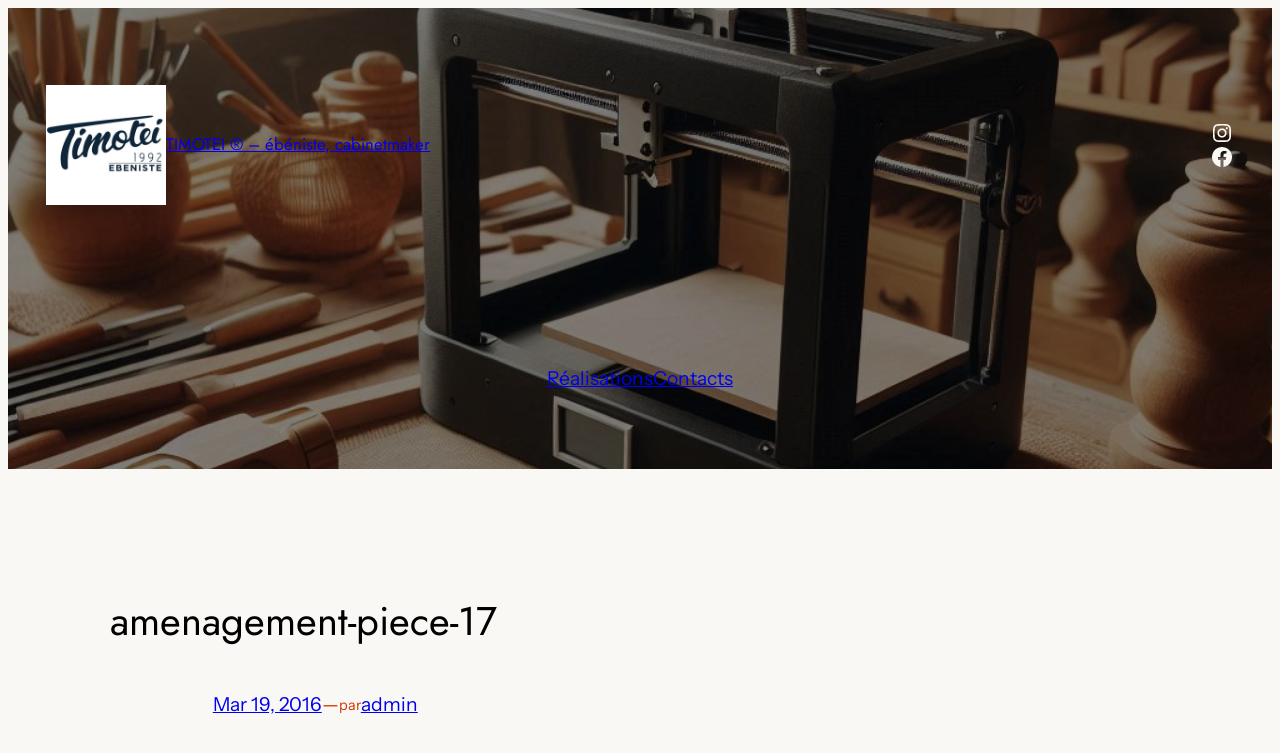

--- FILE ---
content_type: text/plain
request_url: https://www.google-analytics.com/j/collect?v=1&_v=j102&a=583003449&t=pageview&_s=1&dl=http%3A%2F%2Ftimotei16.fr%2Famenagement-piece-17%2F&ul=en-us%40posix&dt=amenagement-piece-17%20%E2%80%93%20TIMOTEI%20%C2%AE%20%E2%80%93%20%C3%A9b%C3%A9niste%2C%20cabinetmaker&sr=1280x720&vp=1280x720&_u=IEBAAEABAAAAACAAI~&jid=1095031551&gjid=20202694&cid=711310085.1768731463&tid=UA-96228659-1&_gid=337394203.1768731463&_r=1&_slc=1&z=600356575
body_size: -284
content:
2,cG-M0HDYHGE2D